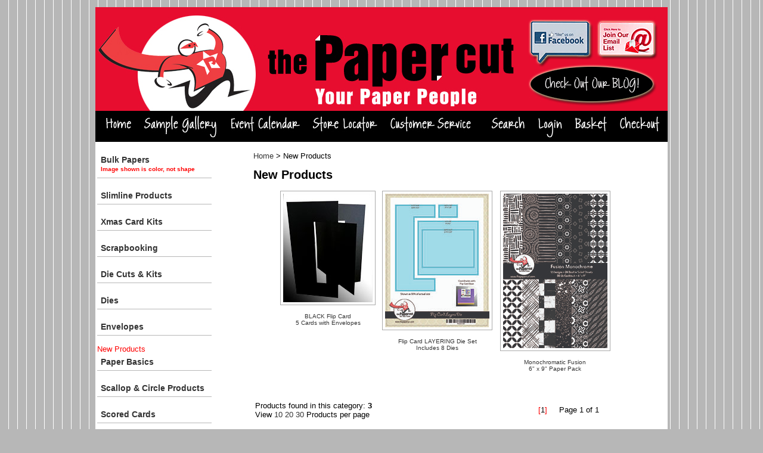

--- FILE ---
content_type: text/html
request_url: http://thepapercut.com/mm5/merchant.mvc?Session_ID=883de91531a620579f5c84d878ed27d4&Screen=CTGY&Store_Code=TPC&Category_Code=NEW
body_size: 3506
content:
<!DOCTYPE HTML PUBLIC "-//W3C//DTD HTML 4.01 Transitional//EN" "http://www.w3.org/TR/html4/loose.dtd"><html>
<head><title>The Paper Cut: New Products</title><base href="https://thepapercut.com/mm5/"><link type="text/css" rel="stylesheet" href="css/00000001/cssui.css" media="all">
<style type=�text/css�>.body2 A:link {color: #ff6600; text-decoration: none}.body2 A:visited {color: #0000ff; text-decoration: none}.body2 A:active {color: #0000CC; text-decoration: none}.body2 A:hover {color: #6699cc ; text-decoration: underline; color: red;}</style><script language="JavaScript" src="https://seal.networksolutions.com/siteseal/javascript/siteseal.js" type="text/javascript"></script>
</head><body><div id="site-container"><div id="global-header">
</div><div id="navigation-bar">
<div align="center"><img src="graphics/00000001/tpc-header.jpg" alt="The Paper Cut" width="960" height="174" border="0" usemap="#Map" /><map name="Map" id="Map"><area shape="rect" coords="728,19,837,89" href="https://www.facebook.com/pages/The-Paper-Cut/130528738370?fref=ts" alt="Like Us On Facebook" /><area shape="rect" coords="844,23,942,87" href="http://visitor.r20.constantcontact.com/manage/optin/ea?v=001QlflZB9bhPyVUbAobo4Eyw%3D%3D" alt="Join Our Email List" /><area shape="rect" coords="728,96,939,161" href="http://thepapercutwiblog.wordpress.com/" alt="Check Our Our Blog" /></map></div><div align="center"><table border="0" cellpadding="4" cellspacing="0" width="960" height="40"><tr><td align="center" valign="bottom" bgcolor="#000000" nowrap><a href="https://thepapercut.com/mm5/merchant.mvc?Screen=SFNT&Store_Code=TPC"><img src="graphics/00000001/button-home.jpg" alt="Home" border=0></a><a href="http://thepapercut.com/mm5/merchant.mvc?Screen=CTGY&Store_Code=TPC&Category_Code=SAMPLES"><img src="graphics/00000001/button-samplegallery.jpg" alt="Sample Gallery" border=0></a><a href="http://thepapercut.com/mm5/merchant.mvc?Screen=EVNT&Store_Code=TPC"><img src="graphics/00000001/button-eventcalendar.jpg" alt="Event Calendar" border=0></a><a href="https://thepapercut.com/mm5/merchant.mvc?Screen=SLOC&Store_Code=TPC"><img src="graphics/00000001/button-storelocator.jpg" alt="Store Locator" border=0></a><a href="http://thepapercut.com/mm5/merchant.mvc?Screen=CUST&Store_Code=TPC"><img src="graphics/00000001/button-customerservice.jpg" alt="Customer Service" border=0></a></td><td align="right" valign="bottom" bgcolor="#000000" nowrap><a href="https://thepapercut.com/mm5/merchant.mvc?Screen=SRCH&Store_Code=TPC"><img src="graphics/00000001/button-search.jpg" alt="Search" border=0></a><a href="https://thepapercut.com/mm5/merchant.mvc?Screen=LOGN&Order=0&Store_Code=TPC"><img src="graphics/00000001/button-login.jpg" alt="Login" border=0></a><a href="https://thepapercut.com/mm5/merchant.mvc?Screen=BASK&Store_Code=TPC"><img src="graphics/00000001/button-basket.jpg" alt="Basket Contents" border=0></a><a href="https://thepapercut.com/mm5/merchant.mvc?Screen=OINF&Store_Code=TPC"><img src="graphics/00000001/button-checkout.jpg" alt="Checkout" border=0></a></td></tr></table></div>
</div><table id="content-container"><tr><td id="left-navigation"><head><style type="text/css">.cat {font-family: Helvetica, Arial, sans-serif;font-weight:bold;line-height:16px;color: #e70d2f;width: 180px;padding-top:6px;padding-bottom:6px;padding-right:6px;padding-left:6px;text-decoration: none;text-align:left;font-size: 14px;display:block;border-bottom:1px solid;border-color:#b7b7b7;}.cat:hover {font-family: Helvetica, Arial, sans-serif;color: #e70d2f;}.cat1 {font-family: Helvetica, Arial, sans-serif;color: #000000;text-decoration: none;padding-left:0px;font-size: 14px;line-height:16px;}.cat1:hover {font-family: Helvetica, Arial, sans-serif;color: #e70d2f;}.cat2 {font-family: Helvetica, Arial, sans-serif;color: #000000;text-decoration: none;padding-left:10px;font-size: 12px;}.cat3 {font-family: Helvetica, Arial, sans-serif;color: #000000;text-decoration: none;padding-left:30px;font-size: 10px;}</style></head><p><a href="https://thepapercut.com/mm5/merchant.mvc?Screen=CTGY&Store_Code=TPC&Category_Code=BULK" class="cat">Bulk Papers <br><font color="red"><font size="1">Image shown is color, not shape</font></a><br><a href="https://thepapercut.com/mm5/merchant.mvc?Screen=CTGY&Store_Code=TPC&Category_Code=SLIMPRO" class="cat">Slimline Products</a><br><a href="https://thepapercut.com/mm5/merchant.mvc?Screen=CTGY&Store_Code=TPC&Category_Code=XMASCRDKIT" class="cat">Xmas Card Kits</a><br><a href="https://thepapercut.com/mm5/merchant.mvc?Screen=CTGY&Store_Code=TPC&Category_Code=SCRPBK" class="cat">Scrapbooking</a><br><a href="https://thepapercut.com/mm5/merchant.mvc?Screen=CTGY&Store_Code=TPC&Category_Code=DCKITS" class="cat">Die Cuts & Kits</a><br><a href="https://thepapercut.com/mm5/merchant.mvc?Screen=CTGY&Store_Code=TPC&Category_Code=DIES" class="cat">Dies</a><br><a href="https://thepapercut.com/mm5/merchant.mvc?Screen=CTGY&Store_Code=TPC&Category_Code=ENV" class="cat">Envelopes</a><br>New Products<br><a href="https://thepapercut.com/mm5/merchant.mvc?Screen=CTGY&Store_Code=TPC&Category_Code=PB" class="cat">Paper Basics</a><br><a href="https://thepapercut.com/mm5/merchant.mvc?Screen=CTGY&Store_Code=TPC&Category_Code=SCLPCRL" class="cat">Scallop & Circle Products</a><br><a href="https://thepapercut.com/mm5/merchant.mvc?Screen=CTGY&Store_Code=TPC&Category_Code=SCCRD" class="cat">Scored Cards</a><br><a href="https://thepapercut.com/mm5/merchant.mvc?Screen=CTGY&Store_Code=TPC&Category_Code=WINDOVLY" class="cat">Window Cards & Overlays</a><br><a href="https://thepapercut.com/mm5/merchant.mvc?Screen=CTGY&Store_Code=TPC&Category_Code=CATALOG" class="cat">Catalogs & Instructions</a><br><a href="https://thepapercut.com/mm5/merchant.mvc?Screen=CTGY&Store_Code=TPC&Category_Code=CLASS" class="cat">Classes</a><br><a href="https://thepapercut.com/mm5/merchant.mvc?Screen=CTGY&Store_Code=TPC&Category_Code=SAMPLES" class="cat">Sample Card Gallery</a><br><a href="https://thepapercut.com/mm5/merchant.mvc?Screen=CTGY&Store_Code=TPC&Category_Code=GC" class="cat">Gift Certificates</a><br><a href="https://thepapercut.com/mm5/merchant.mvc?Screen=CTGY&Store_Code=TPC&Category_Code=QAC" class="cat">Quilt-A-Cards</a><br></td><td id="main-content"><div id="page-header">
</div></td><td align="left" width="80%" valign="top"><blockquote><form><a href="https://thepapercut.com/mm5/merchant.mvc?">&#72;&#111;&#109;&#101;</a> &#062; New Products</form><h1>New Products</h1><blockquote><table border=0 cellpadding=2 cellspacing=0 width=565><tr><td align="center" valign="top"><a href="https://thepapercut.com/mm5/merchant.mvc?Screen=PROD&Store_Code=TPC&Product_Code=560FC-ABEB&Category_Code=NEW"><img src="graphics/00000001/FlipCard-BlackOpenStanding150.jpg" class="ctthumb"></a><br><font face="Arial, Helvetica" size="-1"><p><a href="https://thepapercut.com/mm5/merchant.mvc?Screen=PROD&Store_Code=TPC&Product_Code=560FC-ABEB&Category_Code=NEW" class="ctname">BLACK Flip Card<br>5 Cards with Envelopes </a><br> </font></td><td align="center" valign="top"><a href="https://thepapercut.com/mm5/merchant.mvc?Screen=PROD&Store_Code=TPC&Product_Code=PCDIE185&Category_Code=NEW"><img src="graphics/00000001/PCDIE185-packaging-tn.jpg" class="ctthumb"></a><br><font face="Arial, Helvetica" size="-1"><p><a href="https://thepapercut.com/mm5/merchant.mvc?Screen=PROD&Store_Code=TPC&Product_Code=PCDIE185&Category_Code=NEW" class="ctname">Flip Card LAYERING Die Set<br>Includes 8 Dies </a><br> </font></td><td align="center" valign="top"><a href="https://thepapercut.com/mm5/merchant.mvc?Screen=PROD&Store_Code=TPC&Product_Code=PPAD194&Category_Code=NEW"><img src="graphics/00000001/PPAD194 Fusion Monochrome-tn.jpg" class="ctthumb"></a><br><font face="Arial, Helvetica" size="-1"><p><a href="https://thepapercut.com/mm5/merchant.mvc?Screen=PROD&Store_Code=TPC&Product_Code=PPAD194&Category_Code=NEW" class="ctname">Monochromatic Fusion<br>6" x 9" Paper Pack </a><br> </font></td></tr><tr><td colspan=4><hr width="100%" color=#FFFFFF SIZE=1></td></tr></table></blockquote><table width="90%"><tr><td>Products found in this category: <b>3</b><br />View <a href="https://thepapercut.com/mm5/merchant.mvc?Screen=CTGY&Store_Code=TPC&Category_Code=NEW&SortBy=&show=10">10</a><a href="https://thepapercut.com/mm5/merchant.mvc?Screen=CTGY&Store_Code=TPC&Category_Code=NEW&SortBy=&show=20">20</a><a href="https://thepapercut.com/mm5/merchant.mvc?Screen=CTGY&Store_Code=TPC&Category_Code=NEW&SortBy=&show=30">30</a>Products per page</td><td align="right"><font color="#FF0000">[</font>1<font color="#FF0000">]</font>&nbsp;&nbsp;&nbsp;&nbsp;Page 1 of 1</td></tr></table><br><form method="post" action="https://thepapercut.com/mm5/merchant.mvc?"><input type="hidden" name="Screen" value="CTGY"><input type="hidden" name="Store_Code" value="TPC"><input type="hidden" name="Offset" value=""><input type="hidden" name="Category_Code" value="NEW">Sort By: <select onchange="submit();" name="SortBy"><option value="name-asc">Please Select....</option><option value="best-desc">Best Selling</option><option value="id-desc">Newest</option><option value="name-asc">Name a-z</option><option value="name-desc">Name z-a</option><option value="code-asc">Code a-z</option><option value="code-desc">Code z-a</option><option value="price-asc">Price 0-9</option><option value="price-desc">Price 9-0</option><option value="showall">Show All</option></select></form></blockquote></td><td valign="top" width="175"></td></tr></table></td></tr></table><div id="page-footer">
</div></td></tr></table><div id="bottom-wrap"></div><div id="global-footer">
<center><h4><a href="mailto:info@thepapercut.com">Send us an e-mail</a> | The Paper Cut, 234 W. Northland Ave, Appleton, WI 54911 | 920-954-6210</center></small><font color="red"><center>ONLINE STORE ONLY - We DO NOT have a RETAIL STORE FRONT at the Warehouse<br><p><b><h2>2025 ANNUAL WAREHOUSE SALE - OPEN TO PUBLIC - Sat, Sept 13th from 8am - 2pm<br> VIRTUAL ALSO: Sept 15 - 20th, 2025</b></font></center><p><p><b></h2></font><center><p><font color="red"><h4>HOLIDAY CLOSURES: We are closed Thur, Nov 28 for Thanksgiving<br>ALSO CLOSED: Dec 18th - Jan 5th (re-open on Mon, Jan 6th) for spending time with family over the holidays!</h4></center><p><center><!--SiteSeal Html Builder Code: Shows the logo at URL https://seal.networksolutions.com/images/netsolsiteseal.png Logo type is ("NETSB") //--> <script language="JavaScript" type="text/javascript"> SiteSeal("https://seal.networksolutions.com/images/netsolsiteseal.png", "NETSB", "none");</script><!-- (c) 2005, 2016. Authorize.Net is a registered trademark of CyberSource Corporation --> <div class="AuthorizeNetSeal"> <script type="text/javascript" language="javascript">var ANS_customer_id="39a09349-2efa-4c92-b1af-1aaf3554cbf4";</script> <script type="text/javascript" language="javascript" src="//verify.authorize.net/anetseal/seal.js" ></script> <a href="http://www.authorize.net/" id="AuthorizeNetText" target="_blank"></a> </div> <p><p><center><font size="1"><a href="http://thepapercut.com/mm5/merchant.mvc?Screen=PRIVACY&Store_Code=TPC"> Privacy Policy</a> | <a href="http://thepapercut.com/mm5/merchant.mvc?Screen=TERMS&Store_Code=TPC"> Terms & Conditions</a> | <a href="http://thepapercut.com/mm5/merchant.mvc?Screen=SECU&Store_Code=TPC"> Secure Shopping</a></center>
</div></div></body></html>